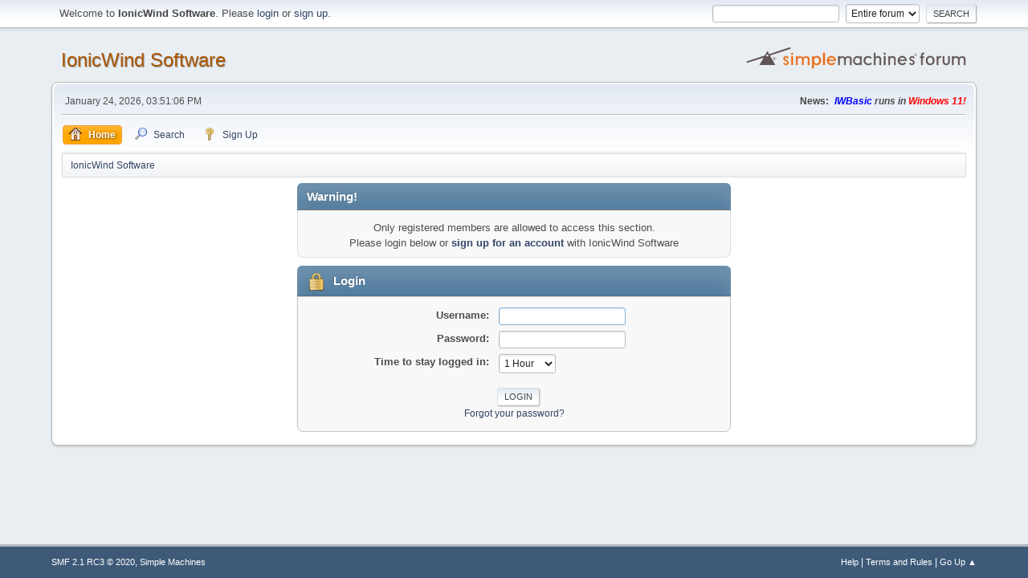

--- FILE ---
content_type: text/html; charset=UTF-8
request_url: http://www.ionicwind.com/forums/index.php?action=profile;u=617
body_size: 3002
content:
<!DOCTYPE html>
<html lang="en-US">
<head>
	<meta charset="UTF-8">
	<link rel="stylesheet" href="https://www.ionicwind.com/forums/Themes/default/css/minified_8980712e7020dba6bbd78b72c43e374c.css?smf21rc3_1602765047">
	<style>
	img.avatar { max-width: 65px; max-height: 65px; }
	
	</style>
	<script>
		var smf_theme_url = "https://www.ionicwind.com/forums/Themes/default";
		var smf_default_theme_url = "https://www.ionicwind.com/forums/Themes/default";
		var smf_images_url = "https://www.ionicwind.com/forums/Themes/default/images";
		var smf_smileys_url = "http://ionicwind.com/forums/Smileys";
		var smf_smiley_sets = "classic,aaron,akyhne,fugue,alienine";
		var smf_smiley_sets_default = "fugue";
		var smf_scripturl = "http://www.ionicwind.com/forums/index.php?PHPSESSID=1a2cb6305d5d256e674d1bb507697546&amp;";
		var smf_iso_case_folding = false;
		var smf_charset = "UTF-8";
		var smf_session_id = "08b7dc927a7212a331c88af6d0f9621d";
		var smf_session_var = "a50cf210c0";
		var smf_member_id;
		var ajax_notification_text = 'Loading...';
		var help_popup_heading_text = 'A little lost? Let me explain:';
		var banned_text = 'Sorry Guest, you are banned from using this forum!';
		var smf_txt_expand = 'Expand';
		var smf_txt_shrink = 'Shrink';
		var smf_quote_expand = false;
	</script>
	<script src="https://ajax.googleapis.com/ajax/libs/jquery/3.5.1/jquery.min.js?smf21rc3_1602765047"></script>
	<script src="https://www.ionicwind.com/forums/Themes/default/scripts/minified_db48c48f49f5cb939485d35f7f7c7d1a.js?smf21rc3_1602765047"></script>
	<script>
	var smf_you_sure ='Are you sure you want to do this?';
	</script>
	<title>Login</title>
	<meta name="viewport" content="width=device-width, initial-scale=1">
	<meta property="og:site_name" content="IonicWind Software">
	<meta property="og:title" content="Login">
	<meta property="og:description" content="Login">
	<meta name="description" content="Login">
	<meta name="theme-color" content="#557EA0">
	<meta name="robots" content="noindex">
	<link rel="help" href="http://www.ionicwind.com/forums/index.php?PHPSESSID=1a2cb6305d5d256e674d1bb507697546&amp;action=help">
	<link rel="contents" href="http://www.ionicwind.com/forums/index.php?PHPSESSID=1a2cb6305d5d256e674d1bb507697546&amp;">
	<link rel="search" href="http://www.ionicwind.com/forums/index.php?PHPSESSID=1a2cb6305d5d256e674d1bb507697546&amp;action=search">
	<link rel="alternate" type="application/rss+xml" title="IonicWind Software - RSS" href="http://www.ionicwind.com/forums/index.php?PHPSESSID=1a2cb6305d5d256e674d1bb507697546&amp;action=.xml;type=rss2">
	<link rel="alternate" type="application/atom+xml" title="IonicWind Software - Atom" href="http://www.ionicwind.com/forums/index.php?PHPSESSID=1a2cb6305d5d256e674d1bb507697546&amp;action=.xml;type=atom">
</head>
<body id="chrome" class="action_profile">
<div id="footerfix">
	<div id="top_section">
		<div class="inner_wrap">
			<ul class="floatleft welcome">
				<li>Welcome to <strong>IonicWind Software</strong>. Please <a href="http://www.ionicwind.com/forums/index.php?PHPSESSID=1a2cb6305d5d256e674d1bb507697546&amp;action=login" onclick="return reqOverlayDiv(this.href, 'Login');">login</a> or <a href="http://www.ionicwind.com/forums/index.php?PHPSESSID=1a2cb6305d5d256e674d1bb507697546&amp;action=signup">sign up</a>.</li>
			</ul>
			<form id="search_form" class="floatright" action="http://www.ionicwind.com/forums/index.php?PHPSESSID=1a2cb6305d5d256e674d1bb507697546&amp;action=search2" method="post" accept-charset="UTF-8">
				<input type="search" name="search" value="">&nbsp;
				<select name="search_selection">
					<option value="all" selected>Entire forum </option>
				</select>
				<input type="submit" name="search2" value="Search" class="button">
				<input type="hidden" name="advanced" value="0">
			</form>
		</div><!-- .inner_wrap -->
	</div><!-- #top_section -->
	<div id="header">
		<h1 class="forumtitle">
			<a id="top" href="http://www.ionicwind.com/forums/index.php?PHPSESSID=1a2cb6305d5d256e674d1bb507697546&amp;">IonicWind Software</a>
		</h1>
		<img id="smflogo" src="https://www.ionicwind.com/forums/Themes/default/images/smflogo.svg" alt="Simple Machines Forum" title="Simple Machines Forum">
	</div>
	<div id="wrapper">
		<div id="upper_section">
			<div id="inner_section">
				<div id="inner_wrap">
					<div class="user">
						January 24, 2026, 03:51:06 PM
					</div>
					<div class="news">
						<h2>News: </h2>
						<p><b><i><span style="color: blue;" class="bbc_color">IWBasic</span> runs in <span style="color: red;" class="bbc_color">Windows 11!</span></i></b></p>
					</div>
					<hr class="clear">
				</div>
				<a class="menu_icon mobile_user_menu"></a>
				<div id="main_menu">
					<div id="mobile_user_menu" class="popup_container">
						<div class="popup_window description">
							<div class="popup_heading">Mobile Main Menu
								<a href="javascript:void(0);" class="main_icons hide_popup"></a>
							</div>
							
					<ul class="dropmenu menu_nav">
						<li class="button_home">
							<a class="active" href="http://www.ionicwind.com/forums/index.php?PHPSESSID=1a2cb6305d5d256e674d1bb507697546&amp;">
								<span class="main_icons home"></span><span class="textmenu">Home</span>
							</a>
						</li>
						<li class="button_search">
							<a href="http://www.ionicwind.com/forums/index.php?PHPSESSID=1a2cb6305d5d256e674d1bb507697546&amp;action=search">
								<span class="main_icons search"></span><span class="textmenu">Search</span>
							</a>
						</li>
						<li class="button_signup">
							<a href="http://www.ionicwind.com/forums/index.php?PHPSESSID=1a2cb6305d5d256e674d1bb507697546&amp;action=signup">
								<span class="main_icons signup"></span><span class="textmenu">Sign Up</span>
							</a>
						</li>
					</ul><!-- .menu_nav -->
						</div>
					</div>
				</div>
				<div class="navigate_section">
					<ul>
						<li class="last">
							<a href="http://www.ionicwind.com/forums/index.php?PHPSESSID=1a2cb6305d5d256e674d1bb507697546&amp;"><span>IonicWind Software</span></a>
						</li>
					</ul>
				</div><!-- .navigate_section -->
			</div><!-- #inner_section -->
		</div><!-- #upper_section -->
		<div id="content_section">
			<div id="main_content_section">
	<form action="http://www.ionicwind.com/forums/index.php?PHPSESSID=1a2cb6305d5d256e674d1bb507697546&amp;action=login2" method="post" accept-charset="UTF-8" name="frmLogin" id="frmLogin">
		<div class="login">
			<div class="cat_bar">
				<h3 class="catbg">Warning!</h3>
			</div>
			<p class="information centertext">
				Only registered members are allowed to access this section.<br>Please login below or <a href="http://www.ionicwind.com/forums/index.php?PHPSESSID=1a2cb6305d5d256e674d1bb507697546&amp;action=signup">sign up for an account</a> with IonicWind Software
			<div class="cat_bar">
				<h3 class="catbg">
					<img src="https://www.ionicwind.com/forums/Themes/default/images/icons/login_hd.png" alt="" class="icon"> Login
				</h3>
			</div>
			<div class="roundframe">
				<dl>
					<dt>Username:</dt>
					<dd><input type="text" name="user" size="20"></dd>
					<dt>Password:</dt>
					<dd><input type="password" name="passwrd" size="20"></dd>
					<dt>Time to stay logged in:</dt>
					<dd>
							<select name="cookielength" id="cookielength">
								<option value="3153600">Forever</option>
								<option value="60" selected>1 Hour</option>
								<option value="1440">1 Day</option>
								<option value="10080">1 Week</option>
								<option value="43200">1 Month</option>
							</select>
					</dd>
				</dl>
				<p class="centertext">
					<input type="submit" value="Login" class="button">
				</p>
				<p class="centertext smalltext">
					<a href="http://www.ionicwind.com/forums/index.php?PHPSESSID=1a2cb6305d5d256e674d1bb507697546&amp;action=reminder">Forgot your password?</a>
				</p>
			</div>
			<input type="hidden" name="a50cf210c0" value="08b7dc927a7212a331c88af6d0f9621d">
			<input type="hidden" name="f356eea" value="df56a3432344b678e283cfc7c475fd12">
			<input type="hidden" name="hash_passwrd" value="">
		</div><!-- .login -->
	</form>
	<script>
		document.forms.frmLogin.user.focus();
	</script>
			</div><!-- #main_content_section -->
		</div><!-- #content_section -->
	</div><!-- #wrapper -->
</div><!-- #footerfix -->
	<div id="footer">
		<div class="inner_wrap">
		<ul>
			<li class="floatright"><a href="http://www.ionicwind.com/forums/index.php?PHPSESSID=1a2cb6305d5d256e674d1bb507697546&amp;action=help">Help</a> | <a href="http://www.ionicwind.com/forums/index.php?PHPSESSID=1a2cb6305d5d256e674d1bb507697546&amp;action=agreement">Terms and Rules</a> | <a href="#top_section">Go Up &#9650;</a></li>
			<li class="copyright"><a href="http://www.ionicwind.com/forums/index.php?PHPSESSID=1a2cb6305d5d256e674d1bb507697546&amp;action=credits" title="License" target="_blank" rel="noopener">SMF 2.1 RC3 &copy; 2020</a>, <a href="http://www.simplemachines.org" title="Simple Machines" target="_blank" rel="noopener">Simple Machines</a></li>
		</ul>
		</div>
	</div><!-- #footer -->
<script>
window.addEventListener("DOMContentLoaded", function() {
	function triggerCron()
	{
		$.get('http://www.ionicwind.com/forums' + "/cron.php?ts=1769295060");
	}
	window.setTimeout(triggerCron, 1);
});
</script>
</body>
</html>